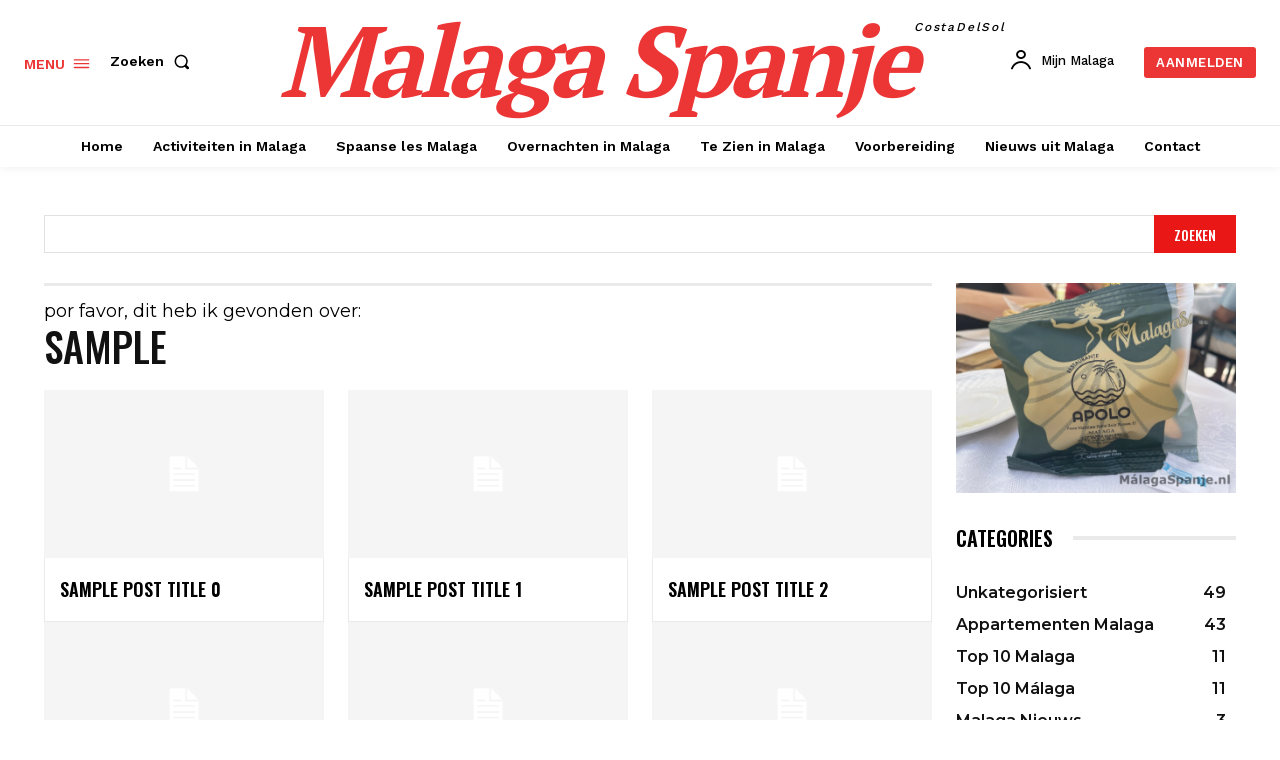

--- FILE ---
content_type: text/html; charset=utf-8
request_url: https://www.google.com/recaptcha/api2/aframe
body_size: 267
content:
<!DOCTYPE HTML><html><head><meta http-equiv="content-type" content="text/html; charset=UTF-8"></head><body><script nonce="0UGQfdSPGeMnVM-lMHqHxA">/** Anti-fraud and anti-abuse applications only. See google.com/recaptcha */ try{var clients={'sodar':'https://pagead2.googlesyndication.com/pagead/sodar?'};window.addEventListener("message",function(a){try{if(a.source===window.parent){var b=JSON.parse(a.data);var c=clients[b['id']];if(c){var d=document.createElement('img');d.src=c+b['params']+'&rc='+(localStorage.getItem("rc::a")?sessionStorage.getItem("rc::b"):"");window.document.body.appendChild(d);sessionStorage.setItem("rc::e",parseInt(sessionStorage.getItem("rc::e")||0)+1);localStorage.setItem("rc::h",'1768974053711');}}}catch(b){}});window.parent.postMessage("_grecaptcha_ready", "*");}catch(b){}</script></body></html>